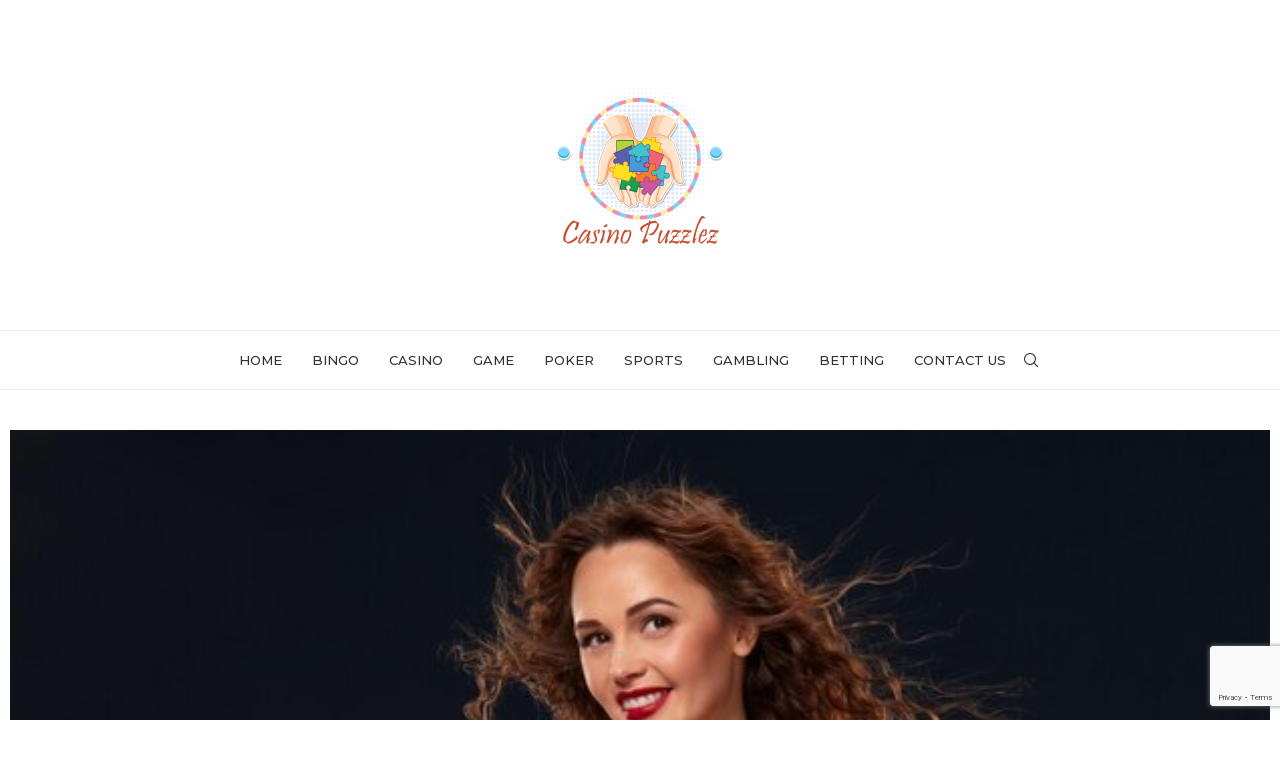

--- FILE ---
content_type: text/html; charset=utf-8
request_url: https://www.google.com/recaptcha/api2/anchor?ar=1&k=6LdQEKIpAAAAABQ1S75f8JNpuo5X2AjLZcPeMb35&co=aHR0cHM6Ly9jYXNpbm9wdXp6bGV6LmNvbTo0NDM.&hl=en&v=N67nZn4AqZkNcbeMu4prBgzg&size=invisible&anchor-ms=20000&execute-ms=30000&cb=babfnajmusp5
body_size: 48761
content:
<!DOCTYPE HTML><html dir="ltr" lang="en"><head><meta http-equiv="Content-Type" content="text/html; charset=UTF-8">
<meta http-equiv="X-UA-Compatible" content="IE=edge">
<title>reCAPTCHA</title>
<style type="text/css">
/* cyrillic-ext */
@font-face {
  font-family: 'Roboto';
  font-style: normal;
  font-weight: 400;
  font-stretch: 100%;
  src: url(//fonts.gstatic.com/s/roboto/v48/KFO7CnqEu92Fr1ME7kSn66aGLdTylUAMa3GUBHMdazTgWw.woff2) format('woff2');
  unicode-range: U+0460-052F, U+1C80-1C8A, U+20B4, U+2DE0-2DFF, U+A640-A69F, U+FE2E-FE2F;
}
/* cyrillic */
@font-face {
  font-family: 'Roboto';
  font-style: normal;
  font-weight: 400;
  font-stretch: 100%;
  src: url(//fonts.gstatic.com/s/roboto/v48/KFO7CnqEu92Fr1ME7kSn66aGLdTylUAMa3iUBHMdazTgWw.woff2) format('woff2');
  unicode-range: U+0301, U+0400-045F, U+0490-0491, U+04B0-04B1, U+2116;
}
/* greek-ext */
@font-face {
  font-family: 'Roboto';
  font-style: normal;
  font-weight: 400;
  font-stretch: 100%;
  src: url(//fonts.gstatic.com/s/roboto/v48/KFO7CnqEu92Fr1ME7kSn66aGLdTylUAMa3CUBHMdazTgWw.woff2) format('woff2');
  unicode-range: U+1F00-1FFF;
}
/* greek */
@font-face {
  font-family: 'Roboto';
  font-style: normal;
  font-weight: 400;
  font-stretch: 100%;
  src: url(//fonts.gstatic.com/s/roboto/v48/KFO7CnqEu92Fr1ME7kSn66aGLdTylUAMa3-UBHMdazTgWw.woff2) format('woff2');
  unicode-range: U+0370-0377, U+037A-037F, U+0384-038A, U+038C, U+038E-03A1, U+03A3-03FF;
}
/* math */
@font-face {
  font-family: 'Roboto';
  font-style: normal;
  font-weight: 400;
  font-stretch: 100%;
  src: url(//fonts.gstatic.com/s/roboto/v48/KFO7CnqEu92Fr1ME7kSn66aGLdTylUAMawCUBHMdazTgWw.woff2) format('woff2');
  unicode-range: U+0302-0303, U+0305, U+0307-0308, U+0310, U+0312, U+0315, U+031A, U+0326-0327, U+032C, U+032F-0330, U+0332-0333, U+0338, U+033A, U+0346, U+034D, U+0391-03A1, U+03A3-03A9, U+03B1-03C9, U+03D1, U+03D5-03D6, U+03F0-03F1, U+03F4-03F5, U+2016-2017, U+2034-2038, U+203C, U+2040, U+2043, U+2047, U+2050, U+2057, U+205F, U+2070-2071, U+2074-208E, U+2090-209C, U+20D0-20DC, U+20E1, U+20E5-20EF, U+2100-2112, U+2114-2115, U+2117-2121, U+2123-214F, U+2190, U+2192, U+2194-21AE, U+21B0-21E5, U+21F1-21F2, U+21F4-2211, U+2213-2214, U+2216-22FF, U+2308-230B, U+2310, U+2319, U+231C-2321, U+2336-237A, U+237C, U+2395, U+239B-23B7, U+23D0, U+23DC-23E1, U+2474-2475, U+25AF, U+25B3, U+25B7, U+25BD, U+25C1, U+25CA, U+25CC, U+25FB, U+266D-266F, U+27C0-27FF, U+2900-2AFF, U+2B0E-2B11, U+2B30-2B4C, U+2BFE, U+3030, U+FF5B, U+FF5D, U+1D400-1D7FF, U+1EE00-1EEFF;
}
/* symbols */
@font-face {
  font-family: 'Roboto';
  font-style: normal;
  font-weight: 400;
  font-stretch: 100%;
  src: url(//fonts.gstatic.com/s/roboto/v48/KFO7CnqEu92Fr1ME7kSn66aGLdTylUAMaxKUBHMdazTgWw.woff2) format('woff2');
  unicode-range: U+0001-000C, U+000E-001F, U+007F-009F, U+20DD-20E0, U+20E2-20E4, U+2150-218F, U+2190, U+2192, U+2194-2199, U+21AF, U+21E6-21F0, U+21F3, U+2218-2219, U+2299, U+22C4-22C6, U+2300-243F, U+2440-244A, U+2460-24FF, U+25A0-27BF, U+2800-28FF, U+2921-2922, U+2981, U+29BF, U+29EB, U+2B00-2BFF, U+4DC0-4DFF, U+FFF9-FFFB, U+10140-1018E, U+10190-1019C, U+101A0, U+101D0-101FD, U+102E0-102FB, U+10E60-10E7E, U+1D2C0-1D2D3, U+1D2E0-1D37F, U+1F000-1F0FF, U+1F100-1F1AD, U+1F1E6-1F1FF, U+1F30D-1F30F, U+1F315, U+1F31C, U+1F31E, U+1F320-1F32C, U+1F336, U+1F378, U+1F37D, U+1F382, U+1F393-1F39F, U+1F3A7-1F3A8, U+1F3AC-1F3AF, U+1F3C2, U+1F3C4-1F3C6, U+1F3CA-1F3CE, U+1F3D4-1F3E0, U+1F3ED, U+1F3F1-1F3F3, U+1F3F5-1F3F7, U+1F408, U+1F415, U+1F41F, U+1F426, U+1F43F, U+1F441-1F442, U+1F444, U+1F446-1F449, U+1F44C-1F44E, U+1F453, U+1F46A, U+1F47D, U+1F4A3, U+1F4B0, U+1F4B3, U+1F4B9, U+1F4BB, U+1F4BF, U+1F4C8-1F4CB, U+1F4D6, U+1F4DA, U+1F4DF, U+1F4E3-1F4E6, U+1F4EA-1F4ED, U+1F4F7, U+1F4F9-1F4FB, U+1F4FD-1F4FE, U+1F503, U+1F507-1F50B, U+1F50D, U+1F512-1F513, U+1F53E-1F54A, U+1F54F-1F5FA, U+1F610, U+1F650-1F67F, U+1F687, U+1F68D, U+1F691, U+1F694, U+1F698, U+1F6AD, U+1F6B2, U+1F6B9-1F6BA, U+1F6BC, U+1F6C6-1F6CF, U+1F6D3-1F6D7, U+1F6E0-1F6EA, U+1F6F0-1F6F3, U+1F6F7-1F6FC, U+1F700-1F7FF, U+1F800-1F80B, U+1F810-1F847, U+1F850-1F859, U+1F860-1F887, U+1F890-1F8AD, U+1F8B0-1F8BB, U+1F8C0-1F8C1, U+1F900-1F90B, U+1F93B, U+1F946, U+1F984, U+1F996, U+1F9E9, U+1FA00-1FA6F, U+1FA70-1FA7C, U+1FA80-1FA89, U+1FA8F-1FAC6, U+1FACE-1FADC, U+1FADF-1FAE9, U+1FAF0-1FAF8, U+1FB00-1FBFF;
}
/* vietnamese */
@font-face {
  font-family: 'Roboto';
  font-style: normal;
  font-weight: 400;
  font-stretch: 100%;
  src: url(//fonts.gstatic.com/s/roboto/v48/KFO7CnqEu92Fr1ME7kSn66aGLdTylUAMa3OUBHMdazTgWw.woff2) format('woff2');
  unicode-range: U+0102-0103, U+0110-0111, U+0128-0129, U+0168-0169, U+01A0-01A1, U+01AF-01B0, U+0300-0301, U+0303-0304, U+0308-0309, U+0323, U+0329, U+1EA0-1EF9, U+20AB;
}
/* latin-ext */
@font-face {
  font-family: 'Roboto';
  font-style: normal;
  font-weight: 400;
  font-stretch: 100%;
  src: url(//fonts.gstatic.com/s/roboto/v48/KFO7CnqEu92Fr1ME7kSn66aGLdTylUAMa3KUBHMdazTgWw.woff2) format('woff2');
  unicode-range: U+0100-02BA, U+02BD-02C5, U+02C7-02CC, U+02CE-02D7, U+02DD-02FF, U+0304, U+0308, U+0329, U+1D00-1DBF, U+1E00-1E9F, U+1EF2-1EFF, U+2020, U+20A0-20AB, U+20AD-20C0, U+2113, U+2C60-2C7F, U+A720-A7FF;
}
/* latin */
@font-face {
  font-family: 'Roboto';
  font-style: normal;
  font-weight: 400;
  font-stretch: 100%;
  src: url(//fonts.gstatic.com/s/roboto/v48/KFO7CnqEu92Fr1ME7kSn66aGLdTylUAMa3yUBHMdazQ.woff2) format('woff2');
  unicode-range: U+0000-00FF, U+0131, U+0152-0153, U+02BB-02BC, U+02C6, U+02DA, U+02DC, U+0304, U+0308, U+0329, U+2000-206F, U+20AC, U+2122, U+2191, U+2193, U+2212, U+2215, U+FEFF, U+FFFD;
}
/* cyrillic-ext */
@font-face {
  font-family: 'Roboto';
  font-style: normal;
  font-weight: 500;
  font-stretch: 100%;
  src: url(//fonts.gstatic.com/s/roboto/v48/KFO7CnqEu92Fr1ME7kSn66aGLdTylUAMa3GUBHMdazTgWw.woff2) format('woff2');
  unicode-range: U+0460-052F, U+1C80-1C8A, U+20B4, U+2DE0-2DFF, U+A640-A69F, U+FE2E-FE2F;
}
/* cyrillic */
@font-face {
  font-family: 'Roboto';
  font-style: normal;
  font-weight: 500;
  font-stretch: 100%;
  src: url(//fonts.gstatic.com/s/roboto/v48/KFO7CnqEu92Fr1ME7kSn66aGLdTylUAMa3iUBHMdazTgWw.woff2) format('woff2');
  unicode-range: U+0301, U+0400-045F, U+0490-0491, U+04B0-04B1, U+2116;
}
/* greek-ext */
@font-face {
  font-family: 'Roboto';
  font-style: normal;
  font-weight: 500;
  font-stretch: 100%;
  src: url(//fonts.gstatic.com/s/roboto/v48/KFO7CnqEu92Fr1ME7kSn66aGLdTylUAMa3CUBHMdazTgWw.woff2) format('woff2');
  unicode-range: U+1F00-1FFF;
}
/* greek */
@font-face {
  font-family: 'Roboto';
  font-style: normal;
  font-weight: 500;
  font-stretch: 100%;
  src: url(//fonts.gstatic.com/s/roboto/v48/KFO7CnqEu92Fr1ME7kSn66aGLdTylUAMa3-UBHMdazTgWw.woff2) format('woff2');
  unicode-range: U+0370-0377, U+037A-037F, U+0384-038A, U+038C, U+038E-03A1, U+03A3-03FF;
}
/* math */
@font-face {
  font-family: 'Roboto';
  font-style: normal;
  font-weight: 500;
  font-stretch: 100%;
  src: url(//fonts.gstatic.com/s/roboto/v48/KFO7CnqEu92Fr1ME7kSn66aGLdTylUAMawCUBHMdazTgWw.woff2) format('woff2');
  unicode-range: U+0302-0303, U+0305, U+0307-0308, U+0310, U+0312, U+0315, U+031A, U+0326-0327, U+032C, U+032F-0330, U+0332-0333, U+0338, U+033A, U+0346, U+034D, U+0391-03A1, U+03A3-03A9, U+03B1-03C9, U+03D1, U+03D5-03D6, U+03F0-03F1, U+03F4-03F5, U+2016-2017, U+2034-2038, U+203C, U+2040, U+2043, U+2047, U+2050, U+2057, U+205F, U+2070-2071, U+2074-208E, U+2090-209C, U+20D0-20DC, U+20E1, U+20E5-20EF, U+2100-2112, U+2114-2115, U+2117-2121, U+2123-214F, U+2190, U+2192, U+2194-21AE, U+21B0-21E5, U+21F1-21F2, U+21F4-2211, U+2213-2214, U+2216-22FF, U+2308-230B, U+2310, U+2319, U+231C-2321, U+2336-237A, U+237C, U+2395, U+239B-23B7, U+23D0, U+23DC-23E1, U+2474-2475, U+25AF, U+25B3, U+25B7, U+25BD, U+25C1, U+25CA, U+25CC, U+25FB, U+266D-266F, U+27C0-27FF, U+2900-2AFF, U+2B0E-2B11, U+2B30-2B4C, U+2BFE, U+3030, U+FF5B, U+FF5D, U+1D400-1D7FF, U+1EE00-1EEFF;
}
/* symbols */
@font-face {
  font-family: 'Roboto';
  font-style: normal;
  font-weight: 500;
  font-stretch: 100%;
  src: url(//fonts.gstatic.com/s/roboto/v48/KFO7CnqEu92Fr1ME7kSn66aGLdTylUAMaxKUBHMdazTgWw.woff2) format('woff2');
  unicode-range: U+0001-000C, U+000E-001F, U+007F-009F, U+20DD-20E0, U+20E2-20E4, U+2150-218F, U+2190, U+2192, U+2194-2199, U+21AF, U+21E6-21F0, U+21F3, U+2218-2219, U+2299, U+22C4-22C6, U+2300-243F, U+2440-244A, U+2460-24FF, U+25A0-27BF, U+2800-28FF, U+2921-2922, U+2981, U+29BF, U+29EB, U+2B00-2BFF, U+4DC0-4DFF, U+FFF9-FFFB, U+10140-1018E, U+10190-1019C, U+101A0, U+101D0-101FD, U+102E0-102FB, U+10E60-10E7E, U+1D2C0-1D2D3, U+1D2E0-1D37F, U+1F000-1F0FF, U+1F100-1F1AD, U+1F1E6-1F1FF, U+1F30D-1F30F, U+1F315, U+1F31C, U+1F31E, U+1F320-1F32C, U+1F336, U+1F378, U+1F37D, U+1F382, U+1F393-1F39F, U+1F3A7-1F3A8, U+1F3AC-1F3AF, U+1F3C2, U+1F3C4-1F3C6, U+1F3CA-1F3CE, U+1F3D4-1F3E0, U+1F3ED, U+1F3F1-1F3F3, U+1F3F5-1F3F7, U+1F408, U+1F415, U+1F41F, U+1F426, U+1F43F, U+1F441-1F442, U+1F444, U+1F446-1F449, U+1F44C-1F44E, U+1F453, U+1F46A, U+1F47D, U+1F4A3, U+1F4B0, U+1F4B3, U+1F4B9, U+1F4BB, U+1F4BF, U+1F4C8-1F4CB, U+1F4D6, U+1F4DA, U+1F4DF, U+1F4E3-1F4E6, U+1F4EA-1F4ED, U+1F4F7, U+1F4F9-1F4FB, U+1F4FD-1F4FE, U+1F503, U+1F507-1F50B, U+1F50D, U+1F512-1F513, U+1F53E-1F54A, U+1F54F-1F5FA, U+1F610, U+1F650-1F67F, U+1F687, U+1F68D, U+1F691, U+1F694, U+1F698, U+1F6AD, U+1F6B2, U+1F6B9-1F6BA, U+1F6BC, U+1F6C6-1F6CF, U+1F6D3-1F6D7, U+1F6E0-1F6EA, U+1F6F0-1F6F3, U+1F6F7-1F6FC, U+1F700-1F7FF, U+1F800-1F80B, U+1F810-1F847, U+1F850-1F859, U+1F860-1F887, U+1F890-1F8AD, U+1F8B0-1F8BB, U+1F8C0-1F8C1, U+1F900-1F90B, U+1F93B, U+1F946, U+1F984, U+1F996, U+1F9E9, U+1FA00-1FA6F, U+1FA70-1FA7C, U+1FA80-1FA89, U+1FA8F-1FAC6, U+1FACE-1FADC, U+1FADF-1FAE9, U+1FAF0-1FAF8, U+1FB00-1FBFF;
}
/* vietnamese */
@font-face {
  font-family: 'Roboto';
  font-style: normal;
  font-weight: 500;
  font-stretch: 100%;
  src: url(//fonts.gstatic.com/s/roboto/v48/KFO7CnqEu92Fr1ME7kSn66aGLdTylUAMa3OUBHMdazTgWw.woff2) format('woff2');
  unicode-range: U+0102-0103, U+0110-0111, U+0128-0129, U+0168-0169, U+01A0-01A1, U+01AF-01B0, U+0300-0301, U+0303-0304, U+0308-0309, U+0323, U+0329, U+1EA0-1EF9, U+20AB;
}
/* latin-ext */
@font-face {
  font-family: 'Roboto';
  font-style: normal;
  font-weight: 500;
  font-stretch: 100%;
  src: url(//fonts.gstatic.com/s/roboto/v48/KFO7CnqEu92Fr1ME7kSn66aGLdTylUAMa3KUBHMdazTgWw.woff2) format('woff2');
  unicode-range: U+0100-02BA, U+02BD-02C5, U+02C7-02CC, U+02CE-02D7, U+02DD-02FF, U+0304, U+0308, U+0329, U+1D00-1DBF, U+1E00-1E9F, U+1EF2-1EFF, U+2020, U+20A0-20AB, U+20AD-20C0, U+2113, U+2C60-2C7F, U+A720-A7FF;
}
/* latin */
@font-face {
  font-family: 'Roboto';
  font-style: normal;
  font-weight: 500;
  font-stretch: 100%;
  src: url(//fonts.gstatic.com/s/roboto/v48/KFO7CnqEu92Fr1ME7kSn66aGLdTylUAMa3yUBHMdazQ.woff2) format('woff2');
  unicode-range: U+0000-00FF, U+0131, U+0152-0153, U+02BB-02BC, U+02C6, U+02DA, U+02DC, U+0304, U+0308, U+0329, U+2000-206F, U+20AC, U+2122, U+2191, U+2193, U+2212, U+2215, U+FEFF, U+FFFD;
}
/* cyrillic-ext */
@font-face {
  font-family: 'Roboto';
  font-style: normal;
  font-weight: 900;
  font-stretch: 100%;
  src: url(//fonts.gstatic.com/s/roboto/v48/KFO7CnqEu92Fr1ME7kSn66aGLdTylUAMa3GUBHMdazTgWw.woff2) format('woff2');
  unicode-range: U+0460-052F, U+1C80-1C8A, U+20B4, U+2DE0-2DFF, U+A640-A69F, U+FE2E-FE2F;
}
/* cyrillic */
@font-face {
  font-family: 'Roboto';
  font-style: normal;
  font-weight: 900;
  font-stretch: 100%;
  src: url(//fonts.gstatic.com/s/roboto/v48/KFO7CnqEu92Fr1ME7kSn66aGLdTylUAMa3iUBHMdazTgWw.woff2) format('woff2');
  unicode-range: U+0301, U+0400-045F, U+0490-0491, U+04B0-04B1, U+2116;
}
/* greek-ext */
@font-face {
  font-family: 'Roboto';
  font-style: normal;
  font-weight: 900;
  font-stretch: 100%;
  src: url(//fonts.gstatic.com/s/roboto/v48/KFO7CnqEu92Fr1ME7kSn66aGLdTylUAMa3CUBHMdazTgWw.woff2) format('woff2');
  unicode-range: U+1F00-1FFF;
}
/* greek */
@font-face {
  font-family: 'Roboto';
  font-style: normal;
  font-weight: 900;
  font-stretch: 100%;
  src: url(//fonts.gstatic.com/s/roboto/v48/KFO7CnqEu92Fr1ME7kSn66aGLdTylUAMa3-UBHMdazTgWw.woff2) format('woff2');
  unicode-range: U+0370-0377, U+037A-037F, U+0384-038A, U+038C, U+038E-03A1, U+03A3-03FF;
}
/* math */
@font-face {
  font-family: 'Roboto';
  font-style: normal;
  font-weight: 900;
  font-stretch: 100%;
  src: url(//fonts.gstatic.com/s/roboto/v48/KFO7CnqEu92Fr1ME7kSn66aGLdTylUAMawCUBHMdazTgWw.woff2) format('woff2');
  unicode-range: U+0302-0303, U+0305, U+0307-0308, U+0310, U+0312, U+0315, U+031A, U+0326-0327, U+032C, U+032F-0330, U+0332-0333, U+0338, U+033A, U+0346, U+034D, U+0391-03A1, U+03A3-03A9, U+03B1-03C9, U+03D1, U+03D5-03D6, U+03F0-03F1, U+03F4-03F5, U+2016-2017, U+2034-2038, U+203C, U+2040, U+2043, U+2047, U+2050, U+2057, U+205F, U+2070-2071, U+2074-208E, U+2090-209C, U+20D0-20DC, U+20E1, U+20E5-20EF, U+2100-2112, U+2114-2115, U+2117-2121, U+2123-214F, U+2190, U+2192, U+2194-21AE, U+21B0-21E5, U+21F1-21F2, U+21F4-2211, U+2213-2214, U+2216-22FF, U+2308-230B, U+2310, U+2319, U+231C-2321, U+2336-237A, U+237C, U+2395, U+239B-23B7, U+23D0, U+23DC-23E1, U+2474-2475, U+25AF, U+25B3, U+25B7, U+25BD, U+25C1, U+25CA, U+25CC, U+25FB, U+266D-266F, U+27C0-27FF, U+2900-2AFF, U+2B0E-2B11, U+2B30-2B4C, U+2BFE, U+3030, U+FF5B, U+FF5D, U+1D400-1D7FF, U+1EE00-1EEFF;
}
/* symbols */
@font-face {
  font-family: 'Roboto';
  font-style: normal;
  font-weight: 900;
  font-stretch: 100%;
  src: url(//fonts.gstatic.com/s/roboto/v48/KFO7CnqEu92Fr1ME7kSn66aGLdTylUAMaxKUBHMdazTgWw.woff2) format('woff2');
  unicode-range: U+0001-000C, U+000E-001F, U+007F-009F, U+20DD-20E0, U+20E2-20E4, U+2150-218F, U+2190, U+2192, U+2194-2199, U+21AF, U+21E6-21F0, U+21F3, U+2218-2219, U+2299, U+22C4-22C6, U+2300-243F, U+2440-244A, U+2460-24FF, U+25A0-27BF, U+2800-28FF, U+2921-2922, U+2981, U+29BF, U+29EB, U+2B00-2BFF, U+4DC0-4DFF, U+FFF9-FFFB, U+10140-1018E, U+10190-1019C, U+101A0, U+101D0-101FD, U+102E0-102FB, U+10E60-10E7E, U+1D2C0-1D2D3, U+1D2E0-1D37F, U+1F000-1F0FF, U+1F100-1F1AD, U+1F1E6-1F1FF, U+1F30D-1F30F, U+1F315, U+1F31C, U+1F31E, U+1F320-1F32C, U+1F336, U+1F378, U+1F37D, U+1F382, U+1F393-1F39F, U+1F3A7-1F3A8, U+1F3AC-1F3AF, U+1F3C2, U+1F3C4-1F3C6, U+1F3CA-1F3CE, U+1F3D4-1F3E0, U+1F3ED, U+1F3F1-1F3F3, U+1F3F5-1F3F7, U+1F408, U+1F415, U+1F41F, U+1F426, U+1F43F, U+1F441-1F442, U+1F444, U+1F446-1F449, U+1F44C-1F44E, U+1F453, U+1F46A, U+1F47D, U+1F4A3, U+1F4B0, U+1F4B3, U+1F4B9, U+1F4BB, U+1F4BF, U+1F4C8-1F4CB, U+1F4D6, U+1F4DA, U+1F4DF, U+1F4E3-1F4E6, U+1F4EA-1F4ED, U+1F4F7, U+1F4F9-1F4FB, U+1F4FD-1F4FE, U+1F503, U+1F507-1F50B, U+1F50D, U+1F512-1F513, U+1F53E-1F54A, U+1F54F-1F5FA, U+1F610, U+1F650-1F67F, U+1F687, U+1F68D, U+1F691, U+1F694, U+1F698, U+1F6AD, U+1F6B2, U+1F6B9-1F6BA, U+1F6BC, U+1F6C6-1F6CF, U+1F6D3-1F6D7, U+1F6E0-1F6EA, U+1F6F0-1F6F3, U+1F6F7-1F6FC, U+1F700-1F7FF, U+1F800-1F80B, U+1F810-1F847, U+1F850-1F859, U+1F860-1F887, U+1F890-1F8AD, U+1F8B0-1F8BB, U+1F8C0-1F8C1, U+1F900-1F90B, U+1F93B, U+1F946, U+1F984, U+1F996, U+1F9E9, U+1FA00-1FA6F, U+1FA70-1FA7C, U+1FA80-1FA89, U+1FA8F-1FAC6, U+1FACE-1FADC, U+1FADF-1FAE9, U+1FAF0-1FAF8, U+1FB00-1FBFF;
}
/* vietnamese */
@font-face {
  font-family: 'Roboto';
  font-style: normal;
  font-weight: 900;
  font-stretch: 100%;
  src: url(//fonts.gstatic.com/s/roboto/v48/KFO7CnqEu92Fr1ME7kSn66aGLdTylUAMa3OUBHMdazTgWw.woff2) format('woff2');
  unicode-range: U+0102-0103, U+0110-0111, U+0128-0129, U+0168-0169, U+01A0-01A1, U+01AF-01B0, U+0300-0301, U+0303-0304, U+0308-0309, U+0323, U+0329, U+1EA0-1EF9, U+20AB;
}
/* latin-ext */
@font-face {
  font-family: 'Roboto';
  font-style: normal;
  font-weight: 900;
  font-stretch: 100%;
  src: url(//fonts.gstatic.com/s/roboto/v48/KFO7CnqEu92Fr1ME7kSn66aGLdTylUAMa3KUBHMdazTgWw.woff2) format('woff2');
  unicode-range: U+0100-02BA, U+02BD-02C5, U+02C7-02CC, U+02CE-02D7, U+02DD-02FF, U+0304, U+0308, U+0329, U+1D00-1DBF, U+1E00-1E9F, U+1EF2-1EFF, U+2020, U+20A0-20AB, U+20AD-20C0, U+2113, U+2C60-2C7F, U+A720-A7FF;
}
/* latin */
@font-face {
  font-family: 'Roboto';
  font-style: normal;
  font-weight: 900;
  font-stretch: 100%;
  src: url(//fonts.gstatic.com/s/roboto/v48/KFO7CnqEu92Fr1ME7kSn66aGLdTylUAMa3yUBHMdazQ.woff2) format('woff2');
  unicode-range: U+0000-00FF, U+0131, U+0152-0153, U+02BB-02BC, U+02C6, U+02DA, U+02DC, U+0304, U+0308, U+0329, U+2000-206F, U+20AC, U+2122, U+2191, U+2193, U+2212, U+2215, U+FEFF, U+FFFD;
}

</style>
<link rel="stylesheet" type="text/css" href="https://www.gstatic.com/recaptcha/releases/N67nZn4AqZkNcbeMu4prBgzg/styles__ltr.css">
<script nonce="CZzmdUZxwopusShQlcfnmg" type="text/javascript">window['__recaptcha_api'] = 'https://www.google.com/recaptcha/api2/';</script>
<script type="text/javascript" src="https://www.gstatic.com/recaptcha/releases/N67nZn4AqZkNcbeMu4prBgzg/recaptcha__en.js" nonce="CZzmdUZxwopusShQlcfnmg">
      
    </script></head>
<body><div id="rc-anchor-alert" class="rc-anchor-alert"></div>
<input type="hidden" id="recaptcha-token" value="[base64]">
<script type="text/javascript" nonce="CZzmdUZxwopusShQlcfnmg">
      recaptcha.anchor.Main.init("[\x22ainput\x22,[\x22bgdata\x22,\x22\x22,\[base64]/[base64]/[base64]/bmV3IHJbeF0oY1swXSk6RT09Mj9uZXcgclt4XShjWzBdLGNbMV0pOkU9PTM/bmV3IHJbeF0oY1swXSxjWzFdLGNbMl0pOkU9PTQ/[base64]/[base64]/[base64]/[base64]/[base64]/[base64]/[base64]/[base64]\x22,\[base64]\\u003d\x22,\x22wrvDoMK0woDDvFfCjS9Tay3CpcOjaDw9wrFLwo9Sw4vDpxdTG8K9VnQXd0PCqMKHwrDDrGVswpEyI2EyHjRcw5tMBhc4w6hYw5YEZxJmwqXDgsKsw5HCrMKHwoVOBsOwwqvCp8KJLhPDv3PCmMOEKsOKZMOFw4/Di8K4VgpNcl/Ct24+HMOeTcKCZ28NTGUpwrRswqvCgsKGfTYPEcKFwqTDvsOUNsO0wpXDgsKTFGLDmFl0w7kaH15Lw7xuw7LDg8KJEcK2WR03ZcK/woAEa1FHRWzDh8Osw5Eew7LDjhjDjzoybXdxwoZYwqDDi8OUwpk9wrvCoQrCoMOIKMO7w7rDs8OIQBvDgzHDvMOkwpYBcgMVw5I+wq5Bw5/Cj3bDiy83KcO6dz5ewpLCgS/CkMOmAcK5AsO7CsKiw5vCq8Kqw6BpKidvw4PDi8OUw7fDn8Kqw5AwbMKpfcOBw79CwrnDgXHChsKnw5/[base64]/CpcOFw6jCk8KaLjBrw4Bvwq91LWtMJcOONcKwwrPClcOyCXXDnMOuwogdwo89w4hFwpPCh8KRfsOYw6bDkXHDj0rCl8KuK8KYFygbw5bDucKhwobCtT96w6nCl8KNw7Q5MsO/[base64]/[base64]/w4vCvcKsw6Ukw5rDmMOow4NowrkyfcKhbcOeIcKndMOcw4jCjsOzw7/Dl8K4M0YYAAxEwqHDosO7GBDCvXhTP8OMJcOVw5fChcK1McOWd8Kcwo7DkcOywqPDkcOyeXtxw4tgwo4xDsKHG8OoasOiw5dGOcKqInjDvxfDkcKUwoc8ZQ/CjxbDk8K0WMOYW8KnGMONw6ReHMKxYHQ5bgHDhk/DsMKtwrB2OknDgwZ5CSxoZSgpDcOWwpLDoMOceMORZ3ItD0XCo8OGasOxJ8KTwqBZRMOawrdPMMKMwrgwGCsBBkYZMD0KEMOhOXzCmXrCgjg6w4lZwrHCpMOTLxdpwoodT8KZwpzCocKgwqTCpMOvw7/[base64]/a8KDwoTCrBcfwrnCkMO7woUlHMK3wrlFVMKjaj7Cu8OEJx/DnWzCujfDngTDr8OAw4FCwo/[base64]/DkmwWNWl1AMOJGmg9b2DDj2TDi0fDk8Kcw5XDj8OUXsOiDHPDgsKNamRHNMKhw7pPCBXCpnJqHMKcw5LCrMOaScO9wqzCjGbDlMOEw6g2wonDjxfDocOcw6J5wp0Uwq/Di8KXHcKmw7dRwoLDumvDhDpMw5vDmy7CmifDjMOOJsOMQMOLBH5YwqlkwpQIwr/[base64]/w74mwqIOwp8WHS7Dj3HCucKVDkh3w5jCjDfCjMKlwr46AsOvwpPCm1ElRsKaCRPCisOsV8Oow5YPw5VXwpxWw60EH8OfYQc1w7Z2w5/CmsOJVWsQw6HCv09cA8Oiw5PCqsOQwq0NV23DmcKIDsO+QA7DjAXCiHTCs8K4ThHDgBjDsUXDosKHwqLCqW8tIGU4fQwEJMK5YcKrw5nCoHrChnoLw4jCjm5HJmvDjAXDlMOEwonCmnAGZ8OgwrZSwptjwrvCvcKFw7YEZsO0IjBlwoVLw6/[base64]/Dj8O5wrolw7Utw4fCuUzCqUM/QGVdw4Mpw6HCnTVTcDkgdQxlwq4tbHRVCsOgwoDChjzCsgQRU8OAw5Rlw78kwpfDo8O2wqsPd03CscKzVF3Cj1JQwrV+woXDnMKEOcK1wrVxwobCoxlGWsOAwpvDrn3DrEfCvcK6w7UQwqxmJgxKwq/Dh8Onw7bChkFcw6/DicKtwoh/[base64]/DgSI/[base64]/Cg0nClEA7wpkSwrzCli4Kw6/[base64]/Cg8KbLwfDkR/[base64]/MsKRwpDDqcO/[base64]/DqmEYw7UhwqRCQcKAIQjCj8OFG8KQwqzDl8OMwrocanzCgnnDqDY3wrIgw7vCl8KAaUbCucOLK0XCmsO/aMK5fw3Cmxtpw7NDwqvCvhAKEsKSEkcgwr0hdMKCwo/DrkPCk17DmDzCisOowqnDqcOFecKFTUJSw6RjJUp9dsKge0nCkcOYDsKXwpNCRAXCimI9ewTCgsKHw6ANF8KxYSsKw40uwrFRwqZkw6fDjFPDpMKJehUUdMKDSsO+JcOHfW5rw7/[base64]/[base64]/[base64]/wrDCssK+w6wQw5kQwrcOUMKxecOkw7nCs8KIwpI+XsKow5NOwr7DmcKwP8Oww6RfwrQSeUViGxgawoLCrcOpcsKFw4dIw5zDhMKcBsOnwoTCjH/[base64]/DhSN/YzvCul3CocKrwrXDrDDChsOYwrTCtEnCoRTDlG0VHcOCGmsfD2PDgXxSW0pfwq3CpcOpUypQd2TCtcOawoJ0GAIiBTTCvMOhw57CtcO2woDDszvDrMKLwprCpRJ5w57CgMK9wrDCgMK1fX/Dq8KxwoZiw4E8woXDm8OiwoBqw6lvb1lFFsOPNy7DqXrCq8OCXcOVGMK5w4jDg8K8LMOqw7JBBMOsDRzCrjwswpUPcsOdccKvXmIfw54qNsOwLnPDksKpDxrDucKLVcOkSU7CvkJ8NA/CkQTCilFqAMOkd0xBw73DvFbCusObwp0qw4RPwrfCmMOKw5hUQkLDhsOrw7fDlE/DksOwZcOawqzCilzCvBvCjMOfw5HDjWATRsKNDh7CiALDnsO5w4DCvT40VUrCi0nDnMOJD8Kow4DDnD7CrFjCsypNw5LCmcKcV0TChRgnOA7Cm8OCVsKmVW/DmWHCicKjGcKkRcO/w5rDjwZ1w6rDiMOqGTE9woPDjCLCpjZ0wodSw7HDv3dcYBnDojXDgQQODyHDkw/[base64]/Ck8KqcigNUEjCpG5zNMKlAh5LN8KUFsKvbBUGGg0bUMKnwqQQw7t2w4PDocKJO8Ohwrcfw5jDr2VLw7Vmd8KbwrlqPlFuw54qcMO2wqZgPMKSwrDDvsOLw6AKwqMZwq1BdDo0NcOnwqsfO8KqwoHDusOAw5RyJMK9LUkOwoETRMK/wrPDjmorw5XDgGMIw4U2wr/Dt8OcwpzDtcKxw5jDng8zwoDDtSN2CCjDgMK0w4AlEkcrFmjCjV/CpW1mw5ckwrnDjXsGwprCrAPConrCjMK6Wi3Dk13DrkkUXxPDs8KOSU9Ew6LDtF/DigrDs1Bpw5rDs8O7wq7DgTpiw6Uxb8OTKcOww4bDnMOpUcKVaMOJwoPDs8KCKsO8OMOJBcO0w5jChcKbw5wEwo7DiTobw4o8wrsWw4obwo3DpjTDuBjDqsOswpjCg203wqHDucOyFWFjwq3Dk3vCiBHDsU7Dnk9IwoUmw6Unw4ByT2BnRmVgJ8KqN8OkwooRw5/Cg3x3NBkDw5nDsMOQasOAVGEqwr/DlcK/woTDmMObwqkBw47DqsK8C8KUw6PDscOgVl4awprDl3fCoiLDvhLCgQ/DqW3Ci24VAWAawosbwr3Dr1Z8wobCpsOwwpzDrMO7wqJDwp0kAMK6wo9cNH0Cw7h6IcOmwqZkw44/BXkQw7UGfSnCqcOlIwVPwqPDpXPDncKSwpDCg8KIwrDDnsK4DMKGR8K0wpIkMkdzLibCicKYT8OWYsK2LcK2wpLDnxrCii3Dv1NSdH1yH8K9XSrCtQrDq1PDm8O5IMOcNMO4wq0cSUvDoMORw67DnMKqLsKdwoNSw6/DvUjCogxGL3lTwrXDsMO1w6zCmcKZwoIzw4FwP8K8NHnCnsKfw4o0wpjCkUvCoXY7w5LCjEZNJcKNw7rDthxLwplJZcKlwo9XOnNMextgS8K6fkw/RsOtw4EnT3I8w7hewqLDmMKKf8O3w4LDiyLDnMKzPsKIwoM1XsKmw65Fwr8PWsObTMOeSCXChEDDiH3CscKYZcOewoxFZsKow4cmScO9C8ONWSjDssOiGiLCrzfDq8K5YTDCmwdIwo8ewrTCqMO5FyLCpMKpw6t+w7bCn1DDoh7Cr8K5OSsRTsK1RsKxwq/[base64]/Dp8O3OsKeOMKswoFheTMuwpPDt8KXw7DClMK4wqQgDkdeHMORdMOJwr1ALBZhwoEkw7bDlMOqwokowpnDqRVCwrfCokIlw7TDt8ORJXfDkcO1wq8Xw7HDogLCq3rDkMK+w7ZIwonCvGXDncOpw54/[base64]/DssOdXcObw4HCnX3DrDouV8K5TSB8XMKQUcK9wpECwo0Awp3CnsKvw7PClGtuw4HCkk08RcOLwqckK8KEImYHRsOXw4DDpcOBw7/Cm0DCucKewobDhV7DiQPDqhTCjMKHImnCuDnCq0vCrT86wrlmw5FVwr7Djw04wqjCoiZ5w57Dky/Cp0/[base64]/CjFUrw4XDqmDCk8OeDMOUKMKMPcKdw7MwwqLDosO1KcOawovClMOnWmQ7wroMwqXDi8O9T8Oxwq9vw4DChsKsw6AiSG/Cv8KKfsOCLcOxa2hSw7h1VXQ6wqjDusKAwpdlF8K6W8KJLMKzwpjCpETCuWIgw6zDisONwozDginCnjQYw4MlGzvCtWkpdcOTw50Pw7zDhcKTPRMEBsKXDcK3wo3DjsOgw7TCrsOzGi/DkMOJZ8Kww6rDqE3CocKnAEZ6woANwp/DnsKsw7sNO8KybQvDp8K7w5LCoQXDg8OOfMKVwq1fd0UsDRtlNCBRw6bDmMKpRFNow6TDqREOwocyS8Kvw5zDncKlw4vCtHUhfCUvazBUDnFYw7vDuT8LG8OXw6kLw7rDrCZ/WcOPEsKUXMKCw7HCscOYHU9dSiHDt2wzEMO9PXnCnSg4w6vDjMOlYMOlw6XDr0jDoMKUwpRCwrdSWMKNw6fDo8OKw69Iwo7DkMKewqPDlj/CujzCvkLCgcKQwojCjRnCiMOVwoLDnsKPF1cYw69ww7VAbsKBagzDlsKTdSXDs8OyLm/CgEXDvcKxHsO9bVsWw4rCjUUow75ewrUQwq3CnHbDgsO0NsKgw4E2bAZMLcOTHsO2BS7ChiNrwrJGP1ltw4PDqsKdTljDvWDDvcKEKXbDlsOLcxtAFcK/[base64]/Ds8KLOsOnDsO6w7Nqw5XCocKmGjJFUcKgAcO9YsKAEAZWGsK7w47DnBnDsMOuw6hfCcKUY0UnZMOVwpTCn8OoVMKjw7s0IcO2w6ZaVnTDjWvDtMOxwo1vRMKJw58LDiZ5woI/AcO8KMOpw4I9SMKaFj4owr/CosK2wrpbw6rDo8KoAQnCk1bCs3U5OsKJw6sPwqPCrnR6FDkTPVl/woUsDGtqDcOHJX8gGl/CsMKTIMOWwofDpMOfw4rDszoiL8KTwo/DnBJhDMOVw58AHFDCjBpUalgxw6jDl8OwwpHDhE/Dt3JmIsKCRXckwpvDs3ZOwoDDnxzCgV9vwrTCrgEfLwrDviRCwqPDjiDCv8K1wplzTMKJw5NPJR/CuifDgW9xFcKew60vZcKuDjY8EjwlPw7CqTEZYcO9TsKqwr8mdW8owr9hwqnChX0HEcOsYMO3ehvDiXJWWsOxwojCksOaMMKIw41FwrjDhRs4A0oqP8OcEFzCmcOAwokDA8Klw7gCBiZgw4XDgcK2w7/DgcKsG8KHw7gFacKYworDgB7Cj8K6M8Kvwp0ew6vDkisVQhnCisKCSEZrL8OvAyZuRBDDolnDhsOew4bDiwkTPCRqHAzCq8OubcKGXzIOwrEAe8O0wqpLUcOMQcKywqFMA39owobDncKcZTDDs8KAw5Vdw6LDgsKYw4HDlX3DvsOJwoxMIcK9XwLCnsOqw5/CkzF/GsOQw5F4wpfDgxk4w7rDnsKEw6/DqMKSw5o3w6XCmMO9woJiXyhgFVcQQQ/CsRlRG3cuYzJfwrozw5FPa8OHw54EHz7DucO7LsK/wqsCw4wOw7jCuMK8ZStvcGXDiw42wrjDlx4lw73Dm8OdYMKYJDzDmMOMaBvDn3AmO2jDisKGw6oTWcOswpk1w6t0w7VZwp/DpcOeYsOvw6AgwrssbMOTDsK6w7fDrsKFBkduw7bCuSgjVnsiEMOvVmJuw6DDhAXChFpMX8OQQ8KQaCfCtVvDlMOXw6HCqcONw4RxAXPClBd4wrl4dEARC8KqIEUqJg7CkC9FbFZUYHB4fFAGbB/Dlw1WU8Khw4IJw4jDosO7U8O3w4BZwrtlX3/DjcOEwqNxRhbCti9BwqPDg8K5VcOYwqZ9JsKZwrfDhcKxw7bDuWbDh8Kdw6QCMzPDjsKGN8K/QcKdcil0NBt8GR/[base64]/DvS1Zw60Jw65Fwo0SworCk8KwDcOaR31GG8Kvwq5SM8O3w7TDmMKewoRtIMOOw59eBXB/AMOLREbChMKzwoMvw7x0w4bDhcODHcKHSHnDo8OhwroIMcOiRQZ1GsKNaCYiGmluWMKYVFLCslTCqQh0AQXChTUpwox9w5Mmwo/CtcO2worCi8KIPcKDIFXDq0nDgjYCHMK3UMKNdilIw4zDphVZe8KUw7ZtwrwOwq0YwrNSw5vDjcOHcsKFVMO8SUIAwqh6w6kyw6DDgXwJRFDDng86N3ZZwqJBLC1zwoN6XRPDuMKEEhwYLkwrw4/CohxGZcO+w6sSw7nCrcOzD1ZNw6TDvgJew6QQI1LCoWxiAsOAw5dKw53Cs8OQX8OWHTrDgmh+wrfCqcOfbF99w6/[base64]/[base64]/DoVFaw5TDuSUTwps9w6DDtGrDs31OeHTDt0EgwojDpGTDg8O+U03DuExowph7K2HCs8K3w5Zxw63CphQAGwMLwq02ScO1MX3Cq8O0w54sccK4PMKew5UcwpplwroQw5LCjsOeVh/CmEPCjsOgfMKCw7lLw6jCi8O5wq/DnRHDhlfDhCY7OMK/wrQbwocRw5J5fcOAWsO/wrzDgcOreUvCmUfDnsOtw4vCgEPChcKWwqhawq15woExwpZOdsOGeHnCkMKsdk9QdsKKw6lBQkcVw6kVwobDgURCc8Ovwowkw7xyMcKSdsKIworDv8KlZmPCmQ/CoVDCi8OcJcO3wqw7PzrDsDrCicO9wqPCgsKhw4zCsXbCocOswoLCl8ONwqjChsOfP8KLWGQ5LhvCicKFw4LDrzJGWA52A8OBLzRnwqnDvx7DicOewqDDi8OWw6TDhj/[base64]/DjQokw54SQcKwwrrDgxjCnMK/[base64]/Cs8Oyw55Jw5Y8wprClsKpw4bCssO9TTHDi8K6wrVXwo54wqhkwooUQcKUOsOkwpdKw6oQOl7CmH3CssKwFMOxbAgfwrEWfcOfSQ/CvTQeRcOnBcKSVsKPQ8OPw4zDr8O2w7rCgcKgZsO5dsOSwonCgwEjwrrDv27Dq8KpY2jCnRArDcO4RsOow5TCpw0ufsKqN8O5wplWDsOcDhtpfznCk0InwoPDo8Ksw4B+wpghG1p+HiDCmFHDmMKNw6U/QEtcwqrDoyLDoVhwdAodUcOIwpBJUSd0GsOYw4zDgsOddsO8w75iPHwHFcOow54qHcKkwqjDjsOXWsOsLillwqvDiXPDrcOuISjCicKdVmo3w5LDmWLDk2LDrXo0wqxtwoUmw7BkwrrChiHCvCzDrxFew6MNw4MKw5fDhsKGwq/[base64]/w6oHwoPCglxIwrZwRcOnw7zDjcKXFzLDv8OIwq9tQsO9VcO6wobDo0DCmyh0wqHDvn9mw51BF8Khwr0JSMKpcMOoWhYww4p3FMOwUcKqLMKQQcKdZcOWR1B9wpFBwrLCu8OqwpPCh8O6NcOMYMKybsKnw6bCmi0fTsK2IMOGSMKwwqIAwqvDsl/[base64]/wqsaaU7DoHvCp1bDkizCimrDvcKXCMOWwowIwpvDk07ClsK/wrJxwofDkcOSEWRXDsOHE8OewpkHw7Iaw5k/a2bDjQDDs8KSXxvCkcObbVJOw6hDc8Ozw4wfw5ZDVBYSw67DtTvDkx/DkcO9MsORBWbDsBFMfsKCw6/DqMOMw7HCnhs1DDjDi1bClMO4w6HDhg/CvR3CrcOfYxrDozHDilrCiGPDrEzDscKuwog0UMKmV3XCuFFNIjLDmMKEw5dbwqhwPcO3wo5bwqXCvcOYw5U0wrbDhMKyw7HCm2XDgTcawqXDlA/DqhpYYWxubF4YwpFuYcK+wqdpw45CwrLDjTXDg19KAClDwpXCrsO6PQkIwovDucKAw7vCq8OfEiHCuMKbbm/[base64]/DgcO9RcOpwonCshrDujFpwprCnsKSw5rCh0/DjB7DhMO8RcKcX2JLNMKfw6fDtMKywr4Tw6zDj8O9csOHw59iwqw8bS3DqcKjw497dwBqwrpyGwTDsQ7DvwnCvDlqw6IPfsKKwqTDojhjwo1PD1zDgSfDgMKhOwtbw5kIbMKNw4c6CsKhw4RPAHXCoRfDqhJfw6rDr8O5wrZ/woRVI1jDtMOdw5nCrlAMwqjDjSnDk8OAfXJAw4QoJ8KRw6ouOsOIRMO2esO6wr3DpMKFwrshY8K+w5clVDnCr3JQHyrCu1pDbcKEQ8OkPA4dw651wrPDs8OBQ8O/w7/[base64]/CvcOiwq8BBiXCjsK5w5XDlcKLecKnIAB7K34uwrdZw4gvw6VnwqnClAfCucKKw7ItwptDAMOTa17Cmx9pwpnCqMOUwpLCiQvCvVUZcMKxXcK/JcOjS8KYAVTCowcoEQ4dVk3DkRNcwqzCkMOXQ8Kgw61QZMOAIMKKDsKeVlFsWWVSNCzDnWM0wrhrw4fDu15SW8Oww5TCqsKUIMOswo5QBExWFsOgwpTCgUrDuijDlMOMTGV0wok/wrNoccK4VDHCk8ORw7LChiTCuEZZw5LDkUDDqX7Cnh5XwqrDssOlwq8Zw7QKO8KXNmLDqMOaJcOyw5fDhzEZwqnDjMK0IxMgfMOBO14TYsOfS0TDn8KPw7XDgmAKEzMAw5jCqsOCw4pywp3DplXCiQJ/w6nCviVlwposcBUFbW3CjcKUw43CgcK8w6ctPi/CqjlywrtyEsKhcMKkwp7Csg4MbhTCkmHDqF1Lw6d3w4nDgCZiKV4CPsKkw6wZw6xJwqwYw5/Dvj/[base64]/wrRALcK3bcKswoFNM8Onw4Bnw5vDk8K+w6XCkSvCplR7LsOEw6A8fhPCksKSDMKzXsOaZToQLlrClMO5UhwuY8OIQMOvw4pqbVHDqX1MLzp8w5lGw6I+ecKPfsOUw4XDry/CnWlSXm/[base64]/Cr23DjHvDpxBgwppFw7d/wrJYOcKRwovDssOqD8Oywo/[base64]/CsMOxGHXDvsKawoXCgsKmwoRrw5FoMcKewrrCucOAw53Ch2LDpMKwPVIoalXDg8K5w6ITBjlJwobDu1puVMKgw7cjHsKrWE/CnjHCi33DvUENLA3DnsOywphmLsO4HhLCksKgD11rwonDtcKWwpPCmkLDnnRWwp0jdcKmMcOxTCMbwoLCrgLDpMKFCGHCrEtgwqvDmsKOwoQSKcOAUQPCp8KNRmrDrVBrX8OrJMK2wqTDosKwWsKoMcONK1p6wq/[base64]/w6zDo8KTwrLClcKbw5jCh1tRXzMSMSt+VShPw73ChcKpIcOCSz7Cl3nDqsKdwrHDojLCrcKpwqldDATDii1iwoEOIsOiwrgjw7FBbkfDnMOtUcO5w6RXPhAxw5TCgMOxNzbDh8OCw5/Di3TDjMKaAiYOwoVFw5wQQsO8wrUfaHfCmgRQw68FYcKlQynCtTnClWrClmIYWMOtD8KOccOYN8Oab8KDw6AMPSgsOj/Co8OzZTTDnsKcw7LDlijCrsOsw4l/QiHDjGDCuFJ9w5A3VsKSB8OWwq9heWA0YMOrwqNUDMKydx3DumPDihgmKRMeZcKnwp12JMKrwpVHw6htw5nCmA5VwoBaST7DkMOuccOJAQDDoBdyI1TDk0vCqcO+FcO1Cj0saUvDvsOpwqfDmSLChRYJwr/CsQ/Cg8KRw47Dm8KEDcOAw6TDgsKhawRlYsOuwofDmx5pw6XDnB7Dq8K7OwPDmBd1ClIYw4DDqGbClsOpwrbDrExJw5UPw5N/woQGUmTCkwHCnsKxwpnDhcKgQcK7cTxmeS7DnsK4NyzDjFklwoTCqE5sw5cKGFxteypXwrjCgcKEOFUfwpnCl2Zhw5EewpbChcOeeHDDp8KOwpPCk0LDuDd8wpjCvMKzC8KdwpfCvcOIw7JCwoZcD8OgD8OQIcOUw5jChMKTw5HCmnvDoQjCr8O+UsKpwq3CjcOadMK/wrp6c2HCuxnDt0NvwpvCgEtiwrTDosOqAMOyecKQLi/DgzfCoMO/[base64]/CuTnCgsKlNcOJB0xrTsKAA8OYwp7DgUrChsOOGsK0NCLCscKQwq/DiMK5Ij3CjcOUeMK8wptswovDtsOfwrnCicOaahbCj0HDgsK4w5NGw5vDq8KTYxdQCC5DwpHCn2R4BRbDmWNZwp3Do8KEw5ZDVsOIw6dgw4lVwpY3FiXCrMKww61/c8Klw5AnBsKbwq89wrHCiz5FHsK0wrzCrsO5w5pbwpfDiwPDknUuNwglcEvDvMKpw6xbWF83w4TDlcOcw4LChX3Ci8OeYXUjwpTDp2QIXsK5w67DiMOFXcKlNMODwrfCpElbMyrDgD7DisKOwojDuQXDj8OtGmDDj8KLw5B/BFLDl0XCtAjDvi7CsjQLw67Dj0dIbyU+ZcK9TgY9WT3DlMKiXmMuZsO4EcK0wq0pwrVXXsKVPGonwqnCs8KkEBDDqsKxLMKxw7YNwowzfzoHwojCrErDnDBCw41ww7AVKcO3wqJqZh/CnsKdZAgyw5zDrsKKw5LDk8OewqXDtUnDhUzCv0jCulrDp8KcYUPCtF4zAMK0w750w4/Cm0LDs8OUZ37Dp2PDv8OyVsOZOMKewqXCs3cgw4MWwqwfBMKIwqhMw7TDlS/[base64]/DjcKuwod3WcK9wrI/w6cEFMOkSQYFMcKew6wvZCN7wpUeMMOewqshwq93L8OIaRjDtcOFw6ADw6/CqMOWFcKUwoIVecKwZQTDsnLDlBvCg34qwpEeByl4ADPDoFMmacO9wrp7w7rCpMKBwobDgg1GcMOFTMK8e3xYU8O1w702wrXCiylewqkqwrREwp/ChRJWIElbHcKUw4HDqjTCo8OBwovCgizCsHrDhVxBwrrDgyIEw6fDjjslMcO9AW0hN8KsBsKILwrDisK6ScOgwpXDjcKPGxdswqRMSAxzw7tCw4nCiMOKw5bDiy/[base64]/DjcOLw5rCvX4/w74lDnNdSAU2AsKQT8KrBMK7YcOlXCoAwoQewr/DrsKrJ8O6OMOnwrdZAsOqwrE7w6PCtsO+wqNyw4kUwrfDp0QyGg/[base64]/CuUUDf11jwq/[base64]/w5UIb3sVSTbCiUHDowcPw5DCq0rDh8OcJHpAOMKtwoPDuX7CuBgOFQDDk8OCwqUPw7l2K8Knw73DvMKAwqLDncOqwpnCi8KDfcOywrvCmgvCosKkwqErYMKyKX1cwqLCiMORw5TCnR/DhGgNw7PCvkszw4Bow5zCnsO+EQfCu8OVw7xJw4TCnXMfAA3CkDLCqsK2wq7CusOmDcK0wqIzA8Oaw4TDksO5GyrClUjCu2QJwrDDkRDCqsO/[base64]/[base64]/[base64]/[base64]/I8OYwpHDpThEAEoOw6vDtMK2QVjCoMKsw5bDqzzCm1LDj07ClBs3wqHCl8K7w5jCqQssEmFzw45weMKhwpMgwpHDtwnDoA3DrVBkSArCiMKqwo7DkcK0S2rDuGHCmz/DiT/CncKuYsKxCcK3wqJRDMKkw6B4a8KvwoYpdMKtw652em5/[base64]/Dl8OLwrrDtTc+woltw7kxesKfMcK1wrXDrWdUw7Y0wrbDsgwswojDlcKqaCPDusOaD8ORBFwyDlPDlAF4wqTDl8OOf8O7woTClsO/[base64]/DiMODw6xWPFvDlcO9ElXDjSZBOFR0ZcKbEsK2YMK3w7LChTbDgsOVw7/Colk7OTtSw7rDk8KtMcOrRMOsw4A1wqTCtsKFZsKVwrE4woXDqEsSTTgkwpzDrQwrDsKrw5sCwoXDisOtai9vK8KgJgvCrUTDvMO0C8KHPh/CisOfwqbDqxbCkMK8Tj8Iw65pbTjCg2U1wqt/YcK8w5RnFcOVDDHDk0Ybwrsow4DDhmZswqZvNsOnYlnCpVbDrX5JFktcwqMywpHCl1JZwqFlw79qeXfCr8OPAMOCw4zCiWQjPhpREB7DqMOmw7bDj8KBw6FUf8KiMW9uwpLDvQ94w4/DgsKlECjDqcK1wpEYK1zCrhNXw50AwqDCskcbXcOxbmJqwqoMEcKewqgHwoEcUMOQbMKqw615ECrDo13Ct8KNCMKHEsOTA8Kbw5PDk8Oywp48w67DrEALw4DDsRTCuTVpw4Q5FMK/[base64]/wqBFw6vDkkM/[base64]/[base64]/w618QMOPwoZxw6Bnw6/CkxvDtAzCpXDCtMOhacOEw4hWw6/DlsOFEMOOIhIUB8KRZh57XcK6IcKdWMOaIsOvwobDqWnDkMKOw7HCrhfDjHR0ZTvClAsUw6Rrw7IhwrXCgRnDmDPDjcOKNMOqw7ATwrnDqMKKwoDDg15eM8K5YMO/wq3CocOjJEJwAW3Cn1Mjwp3DoXx3w73CpxbCtVZXw4UICljCpcORwr4yw6HDiGd/JMKpK8KlO8OlXC1VTMKrXcOiw6hHWyDDoWnCl8Kja39YfS97wp0DC8K1w5RHw7jCokdGw6rDlAPDhMOww5HDpw/DvCvDlAVVw4vDqD4CasORBXLCrD7DvcKmw5k9MxNrw4xVC8KVa8KdK08nERPCs1fChcKoBsOPasOxf2nChcKUM8OecGrChQ3Cu8KyB8OXwrbDhA8PcDcawrDDtcKmw6XDhsOLwoHCn8KeMWFEwrnCuXLDgcK0wpECS3jCq8O/TSBFwqnDv8K5wpgrw7HCtyoww5IKw7Z5aFzDqR0Dw7TChMOqCMK4w75JNBdoGRvDtsKEIEnDscO6HgYAwqPCoVAVw7vDgMOYCsOdw5/Cs8KpD2cMdcOwwpYVAsO4dAUPAcOuw4DCnsOpw6HCpcKNI8K8wrU7LMKdwpDClxLDpcOTSFLDqDs1wrR4wofCksOhwo9ZRWnDl8OcDR5SL3J/wr7Dr00pw73CiMKYScOBD1pPw6IgQcKXwqbCnMOHwqHCh8OYGEE/CHFwH1lFwrDCqXofTsOawqJewoFfZsOQFsKnFsOUw47DtMKSAcONwrXChcO2w65Bw4ETw4AWccK4QgBswqLCk8KSwq3CmsOdw5vDvH3DvnLDscOPwqNkw4rCjMKRZMO/wp09fcOXw7vChDETLMKFwqoBw5sYwqXDlsKBwrhAPsO8csKWwqrCihXChFLCiHFmG3gpXV/DgMKiO8O0AEFJB1XDlgciCGcxw6w7W3nDniRUAgnCsSNbwpVvwphcF8OQbcO2wrfDu8OrZcKSw7cxOg4cQcK7w73DrMOKwohMw4sHw7DCtcKuScOKwrUEV8KIwpwZw6/CjsONw4heIMKqLcOhW8Ohw5xTw5Yzw4tXw4TCsy8Jw4fCnsKGwrV5GMKWCAPCs8KUXQvDnELDtcOBwqbDq28Bw5HCmsKfZsOtZ8O8wqYwXVpHw6nCgcOtwpALNlHDkMKXw47CkGIhwqPDosOTdQ/[base64]/DvcKMwqzCscKodBE8wqcDeHDDqsK2wofCrMO9w7vDmcOGwqPCp3DDtGgVw6/[base64]/DvQw3w6wLw5PCm8KAwrcmFsO6w6zCkg7CvkrDtMKjw61LbMKHwrUJw6vDlcOAwpPCvSrCmT0FI8Ovwpp/XcKAPMKHcxhja2N7w73Di8KrQEgsXsOiwqUPwopgw48YIBFIRRBQDsKAScO0woTDicKlwrvDr2fDt8O7RMKhD8KTNMKBw6rDr8K/[base64]/DjsOVwpwew6nDhRtMAMKYw6VkwpvDs8K7w6jDuSZVw5DCvcKxw78owqpZX8Oiw5/CrMO5OsOfP8OvwpDChcK6wq5fw7DCjsOcw4lLdcKvOcO0KMOEw7/Ct0PCkcOJcCPDjQ/Cs1EfwonCgcKrD8Oxwr08wpsyN1YKwotBA8KBw6gxJGxtwrUYwqXDkWjCnMKQM0BHwoTDtBo5esOdwofDm8KHwqPCkGfCs8KZBmtWwoTDjG5iOsONwrtBw4/Ck8Kow7p+w6tVwoXCs2Rjaj/[base64]/[base64]/LG/[base64]/[base64]/[base64]/Du2rCj8OJw7jCqiU9LMOnIhnDvV0Iwrk3RCpsw6jCvkR6w6DCncOBw4AoAcKKwqDDhMKaNcOLwoLDkcOKwrjCmGnChX1JQHfDrMKmE2hywr3Dg8KhwrFFw73DtcOtwrLChWZJU3k+wq0/woXDmBN7w44+w4tVw7DDrcOIAcObcsOvw4/ChMOHwqzDvkxmw4DDk8OYfzRfBMK7JyvDoyTChT/Cn8K1XsKowoXDtcOySAjClcKnw7ABBMKUw4vDmX/Ct8KoFVvDlHXCilvDunLCjcOHw7ZRw4vCpTXCmEBFwrQEw71FJcKcW8O5w5VxwoBawrXCkxfDmTAbwqHDmxHCkhbDvA4ZwrjDk8K3w79Few3DpDbCjMO7w5ltw6/Dg8OOwpXDgmrDvMORwrDDocKyw6s4NA7Csn7DpwIfH0PDpmIJw5I/[base64]/[base64]/DlcKyw4TDuSFMNhDChsOacydwecO9ASnCkSXCgMODKSfCqT1CIVrDpWfCp8Ohw6TCgMOYPlHDjQMXwoPCphY6wovCrcKVwrdpwr7DjR5pQzLDgMKow7BpMsOlwq/ChHTDpMOfUDTDq08rwo3CvcK4w6EBwrYCPMOEFjhaX8KNwr5Qd8OEScO7wq/CoMOtwq7DoyhJfMKtZMK7QjfCh2dpwq1ZwpAjZsOIwrLCji7Cq2J4acKPS8OnwoA4FSw1HD4mecOFwoTCqAnCicKswo/CpAEfKwMwWxpTw5AKw57DoU1twobDiRfCsA/DhcOFGMKrFMK0w70aRQLCmsKpC1fCg8OHwpXDrU3DjQAgw7PCgDEjw4XDqR7DksKVw5Qdw4rClsKDw65kw4AGwr1FwrQSF8KvV8OTPnnCosKgDUFTZ8Kzw4lxw7bCjzzDrS0yw5nDvMOxwqRWXsK/E1jCrsKubMOnBjXCqmvCpcKeVSYwAgLDrMOHGBHCucObwqjDshfCvQfDoMOZwq9iCDAPFMOrcE1+w7sjw7JhdsKpw7tkcljDmcOCw7PDp8KdZcO5woxIQjzDk1fCkcKAQcO2w6DDs8KuwqfDvMOOwqbCsmFVwrVfc1/ChkZbelXCjSLCvMKtwpnDpmkIw6t7woIHw4UxWcK2FMOaATDClcKTw6F8VGN2YcOdMWQhWcKJwo1PcsOoJMOiaMKkVg3Dg2pMPMOIw69LwobCicK/wqvDocOQR2UPw7VeHcORwqrDvcOPLsKbGMK5w719w7R6wqnDu1bCscKeTmsUZyTDvEfCrjM7eVEgXj3Dr0nDknjDl8KGegg0LcOawo/DrwzDpQfDrcONwqvCn8Kbw49rw7dLXG3DmAfDvGPDp1DChFrCmcKbZcK3W8KEwoHDj1k+EU7DvMKKw6N7w6VRIiHCnxJiJkxywpxpPx0Yw5I8w6LCl8ORwoZdZ8K4wqpDA1tOdkzCrMKFNcOOUcOCUj03wqxzAcKobT9owrcQw5U/w6rDvsOawpNwVwLDp8K9w7fDlg19MFBdTcKEPWHDuMKzwoxGcMKqIkExMsOfUMOcwqEFGn4dC8OQBFzDiwDCoMKiw67CisOlVMOCwoUow5vDlMKJShvCucKATMOLZg5MXcO3In/CjTtDw6/DgQjCiXrCrgbChzDCrxY\\u003d\x22],null,[\x22conf\x22,null,\x226LdQEKIpAAAAABQ1S75f8JNpuo5X2AjLZcPeMb35\x22,0,null,null,null,1,[21,125,63,73,95,87,41,43,42,83,102,105,109,121],[7059694,874],0,null,null,null,null,0,null,0,null,700,1,null,0,\[base64]/76lBhnEnQkZnOKMAhmv8xEZ\x22,0,0,null,null,1,null,0,0,null,null,null,0],\x22https://casinopuzzlez.com:443\x22,null,[3,1,1],null,null,null,1,3600,[\x22https://www.google.com/intl/en/policies/privacy/\x22,\x22https://www.google.com/intl/en/policies/terms/\x22],\x22I2xa5v673siBLgktIwJJM+W+nWgR8LpMpedUYKQD9WE\\u003d\x22,1,0,null,1,1769748895759,0,0,[237,7,98,60,48],null,[47,165,161],\x22RC-WTMrK6YBOKXJHQ\x22,null,null,null,null,null,\x220dAFcWeA40XmPsa4-S4JcFWUCvsLaQFxWeQfUoKYnLi8xU1RmH3vLJraW2uV-c-0rIS6CXLkLwgtYJOrvyF8hNlNLGOi8C8SLgxw\x22,1769831695565]");
    </script></body></html>